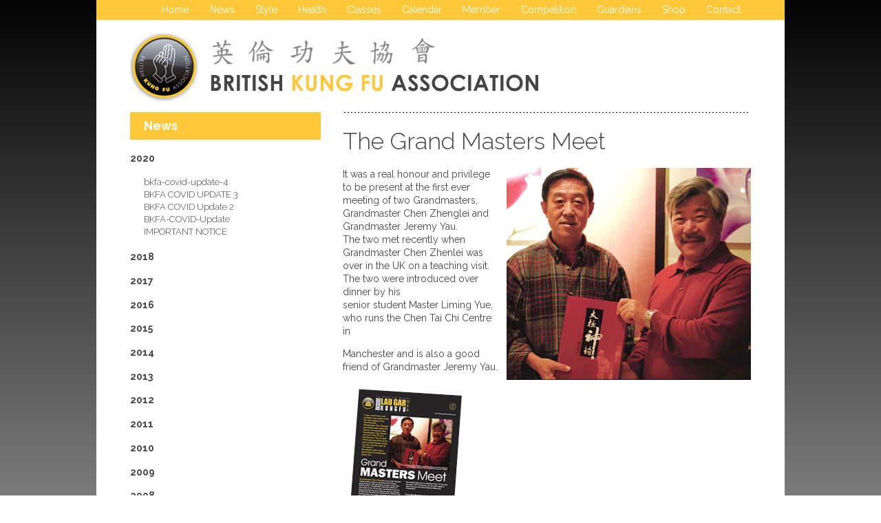

--- FILE ---
content_type: text/html; charset=utf-8
request_url: https://www.laugar-kungfu.com/masters-meet
body_size: 24870
content:

    
<!DOCTYPE html PUBLIC "-//W3C//DTD XHTML 1.0 Transitional//EN" "http://www.w3.org/TR/xhtml1/DTD/xhtml1-transitional.dtd">
<html xmlns="http://www.w3.org/1999/xhtml">
    <head><link href="/scripts/bkfa.css" rel="stylesheet" type="text/css" /><link href="//fonts.googleapis.com/css?family=Raleway:400,700,800,600,500,300" rel="stylesheet" type="text/css" /><link rel="stylesheet" href="/scripts/nivo-slider.css" type="text/css" media="screen" /><link rel="stylesheet" href="/scripts/nivo-slider/themes/default/default.css" type="text/css" media="screen" />
	
	
    <script type="text/JavaScript">
<!--
    function MM_swapImgRestore() { //v3.0
        var i, x, a = document.MM_sr; for (i = 0; a && i < a.length && (x = a[i]) && x.oSrc; i++) x.src = x.oSrc;
    }

    function MM_preloadImages() { //v3.0
        var d = document; if (d.images) {
            if (!d.MM_p) d.MM_p = new Array();
            var i, j = d.MM_p.length, a = MM_preloadImages.arguments; for (i = 0; i < a.length; i++)
                if (a[i].indexOf("#") != 0) { d.MM_p[j] = new Image; d.MM_p[j++].src = a[i]; }
        }
    }

    function MM_findObj(n, d) { //v4.01
        var p, i, x; if (!d) d = document; if ((p = n.indexOf("?")) > 0 && parent.frames.length) {
            d = parent.frames[n.substring(p + 1)].document; n = n.substring(0, p);
        }
        if (!(x = d[n]) && d.all) x = d.all[n]; for (i = 0; !x && i < d.forms.length; i++) x = d.forms[i][n];
        for (i = 0; !x && d.layers && i < d.layers.length; i++) x = MM_findObj(n, d.layers[i].document);
        if (!x && d.getElementById) x = d.getElementById(n); return x;
    }

    function MM_swapImage() { //v3.0
        var i, j = 0, x, a = MM_swapImage.arguments; document.MM_sr = new Array; for (i = 0; i < (a.length - 2) ; i += 3)
            if ((x = MM_findObj(a[i])) != null) { document.MM_sr[j++] = x; if (!x.oSrc) x.oSrc = x.src; x.src = a[i + 2]; }
    }
    //-->
</script>

<link rel="apple-touch-icon" href="/bkfa.png" /><link rel="apple-touch-icon" sizes="72x72" href="/bkfa72.png" /><link rel="apple-touch-icon" sizes="114x114" href="/bkfa114.png" /><title>
	
</title><meta name="DESCRIPTION" /><meta name="KEYWORDS" /></head>

    <body onload="MM_preloadImages('build_images/twitter_on.jpg','build_images/youtube_on.jpg','build_images/facebook_on.jpg')">
        <form method="post" action="./masters-meet" id="form1">
<div class="aspNetHidden">
<input type="hidden" name="RadScriptManager1_TSM" id="RadScriptManager1_TSM" value="" />
<input type="hidden" name="__EVENTTARGET" id="__EVENTTARGET" value="" />
<input type="hidden" name="__EVENTARGUMENT" id="__EVENTARGUMENT" value="" />
<input type="hidden" name="__VIEWSTATE" id="__VIEWSTATE" value="HdVI2uhobnyIGO8EJwDl2AO3RN1GMD9xEfLIsMAof/fZ9K+JcyXbScQZo2YJDZPgn9sHTtXSKtdmogzFpOnnoU7DwI/Cxmk5XFjAc/sBgU1Z/zlCNwSjqtSsvvLhIeJWmDlK72hvyk+Bn6IBZhkwXy9Pou67BDJTGhPgDw52k33YpnIXVS8kGZLxH6oHSkc6R3ChEVKIG1gDnyQZHJcxeO6q50hls1MuzqIKqkcnqbwIgvzM9TbO587YwEMocpchJlZBrRioMzRR18TkTE+kf5AYk8iwvXoEd3W2Mqh/QSu09OZwhIJQsI9tCqZgXNF5UFooZEDTWsy5PFuuFDeYeeJ7vLzmINpsiCjZPzUVKPeVf2vvjt+9znlNdI3ey6YUbrmkfOR9+me7rFBfpm6mVY50jr1F2ygZ8XX7kVFtQNBg9877pOfiTLntku3d14fc8TbSRyUfHMVJXBCozZA8XlicayfYPed+mxvcA46XU/JUEmuQaPT1mYdiu/ybbxC5533pfbCFWZd9jcgs86T4C47uHLaaxJngRZGDClz3YW2XjuTYhplpDaKc0uCh2dsD2oZ0eLTy60chhr4qssOvzibN+/8YW7HusH4q2/MU4xuIQnm6th+3MxFQGDyras/oBBualS5ldXQmi7pN2ggJN2vh7Nly6op81NBUpYZ6AadFI7opoODTKqKvPxwzmF9PR1OqSubgUfphgulJpsZNYszu+jV2sWhgdnLL0VufGbyNUa7CLyUCvK7MqYNUxUDGsN3Han9w0h0nIFURuQh7vwfzvsefbmNQCxKHnOgfcEzWlzvikMsj/1bc28wOqeYZRyio5mTDzwe8sVi3NRBOr609DiuMoz3EI6AjXhrDb6ekFgU4LQrxyxa8r1NRc+U0STXOa25pcKvzkOYgJBGmNdlVS7ON5+d97r68HZhdUPW3XvfiN5JIdWnrBrgeesvcK71hRhDPyPkXKdwSSkCuN0Bi5em30amllknoVWSMVdMCZ1rmJfD4hiBSxsp1/FSDxUBoHPr/yEoYVyTHpBRq5OknuHqPJUDtoBhrjH5gsHCbx92MSY/qe/8Fg8XZ5HK8pLBvdNntt28FKMu3FO0G0LWjoQ9E5ZPkc0Mr5Wu/dAwin0LWpGoScMt8ilPxgApX9vBW8Bhhs4ldat+9RtGkc/PRL0cONlHZ/LK7+09buqRAZ5pxylHhr4Z/5Z5dalGdBE9LZmINwRJD4mspZX44mm8Ncwv4z6pKzE8Iz/[base64]/[base64]/jTRxn03jJ4SXFRFt8W+cZC1e2kP53iGiT5kdTq06FwFgZEpqmNX6umXjYvac0ZYkJrRi+rRGHo0EUaavE5NBJbIE52PTv5ZU0PcM7OmG2a/rhO8wDQG9bvccxi+jfvpYGS2670SsDxPDwGLuOPDSm8dC/GwBA1lQm54TNtD9343W8MDj2HH84ybb8bDpwQdC/t0IXuWC35EFcZiwMSOVpAqk+BMfTf99inXeFxihSS8fst5McmN1IbiMF/qFB6kFboFtG7Wn01n/bGAWGBwgh1uKRWPz3q9VccRRzYkacO+gEJlW91E3jIR2hdE98OrNItDgb5xBtFL8YAbt7Dzxg1ctVgzOwS7UzrBu7cjDlJEGoghd2Bm3xk45MiwZ3OcVBziVAwqbuVfll05Qir3idouMJ69UNRa23vuszOeIiinnCp/AO88oGjQRMqGrd2M86QchDFTCds0rgasfL5ogziC+Uxo9nEkVEw/2VC/L+mW2glY8u44SVcsXXEpcLNybyp4dFz/PLJ6R2DDVEckOADwLrsQNRzDU5/[base64]/zsPgSz5WpVZxs5cIS2x1uRa6AInCanOdJlPlss/7RV1HvdlXm34iy9+i6dZJB6+Q4VGITYxVn+b44YkisNYrgKyTHLLmQsgdmTJF+yr6paVl63No8drJydue8GBllCbEa1MtZ2Al3iOMOUaf8yJSK6n/SEM7UT2mMB+8jTrnEEgJJ2TKQ4uViT39/WxfUgXlcVnIiRsy8SIL6FFSa6ZINy1GLDxgsG1FZ6XamlgC5x4pZ2fsutXU+HLW4yhmxRM0c99n+6sBjW9zLncqm2SFm0XpFulmKBeimcpbCT//tsPu9r2d/[base64]/ed0v14yLr8YwDNPvrnaQa+kvV+L3SEGb+OBT3ueTv+A+SnNoz252XKlnATPu1X0sUZife7d+E88T0IrfZpImM/wcx01UsoyMXmduK+5Ns1a80YJ22CUxOjPLPnICgV0EY/uC+gtrQrZnmx4YZ3YogpnPMUsvIXtPSUzWv3mw4lBBYjQX0qZv2CQRRQ73GOjU2K+6InMu6kJHa4Y+mosmOi2hRPsF0/FEUdCSTW6sKiPGMr9wCMO2394Ri8N8eibo/FyGVJAE/m0agpS/JDJr+VaSOv2n6ai0FwuqnKH57W0ntcDL9epIXOo1teNmeDnMkh3Ns5H60lxrA+im2O66xlUcUb8RBX9DuhLx8ehc0Ebowtxvxdfod3lZdIA04yjBBEGX//gASE9guun6mcTPuv7IfIUoElkhYBPc0vRJYEBEzWyLZKgJt4dnwxU678gL8YR2c6j56xlMYOJiMuPqcTdtLS3v5qwACakOp5CYoxqQ1nQogSI5vunGBj1KsTJi7DWcw3IwLI7r9cHlaYmPAgYutGaDmXx7xcS/UmthbmnWH3n/GT2qpy9q/JiAF46skGdDcSOkMO+svg0z43HSXIBQl+/ngdWjbLdzZo9o6exKYqfMp2HnDYmUNy9ALxXW+0EePpn1sVWcEdXIc1A0UeNq9zYq2ecEydP+d8+RDTOUDOta7Ha+CJQNypVn32stk8l2kGeyVlUeqT/WLk/1+0jKMld4URSwv2lerYGTmJ0P5fRhcKk3KCkL7PTjTtkRoYk5jm+QfYOW24XlHlhvZ70K/3kMuOsvpfT0a85FE44WwHsljIvjUbXpy6fxIa71SX7SrVR4qfVzuencHDrp+bhRkPHIb9TDcaMLthscODUM71yjogbneFDs7GugE9fvp7chn/hPjJjPmOFzTOaTw5lPb1B+OkCYTCsU2KzMKCJQ/H+1sJCh9ZgUVmNQns4AkaBhfBBgK210Q/Nugo+6XPEjaOXw2VNQFv8IkLXjIAIM7wRO1jpm7RBt14vhCb1c/CCMHJlnmjFF2848SwXqp+WpGF/hLfjhGzTjMU1qNv5RUbDYvB70TUeW0xoAhGEKQM/KYG2sVh7oEaJDBUwSnvY4u9GocOyBRBsJHtgILRK5+ruEQdiERhe2hEq7/0O586aMbRnKgL05V16TxGlc3VSMU0tFYuyY9A1MwOdcq0Br4uBqq1CLhFpB71EtbkGcs/bQDXOH+MUEN+8nzzzJ3qTKGr3z5XDgdmcTvIfoD+tHm6Vxy30CglvUPWceYBb6JaZg3LDbqSKhdsOt8M5oRsnmYf+UwjmNg6VsnRK/[base64]/BGlu2++hy35tp89U/gISild6HfG2hiVAMmL8G3u9QoTMFQm4ndF7xZdJ6B/wHJotcPZ21BspxrYP8BYaLz44QyiH/HJ8wng3uHw7IfXEQmYRvEROLTxgM4+AkIqmpiULZuVOnmCTpN3Xo3Tpxh2dsT9X78XXKPVoAFe0VVPjzPlKQnmru8DbRf9t7a5AucQp11Bme7FNy5tSfW96hV4wB6Zp31MsuGd+s54no6vLT4wkdFpYjpWbw4KTS1iSoVUrNDjuCH/daG6Ff5V+kN/8EagI54a1bnxV67nwdK7FgQANgj4ysGUCkXbOW9UHAQu37i40T6hlqg/MIS+EYXelNViWFF+uRFgVZo51MjriX5jxL7aNuuGbWgq6rMpmc4j+OTQY2xj4WPLXmCh3z5VVtD+cUCYAacHLHSEyBdoVwmPnNfLged1Ug/thAZTw0XBw9Hv/9tdIFc/y1PKuH+/vMTQSo12a6Zfx4GHHWNsF5NiS0S1tt4g2rrgmnTKyPtVCFaOeyrvlngHgIbafXMetu09xrLN4IBHmF5Azz0D+4KqgJljJ63QZ10WrU/aqhfiMIK3heHCOVFjRaxj81ekwzeEzpSjMihU+MyJsDut+t93aQY73fRvVcW5jnUDc7lMPGvXQQSzhJRxPfyYyEbJM28Yvq5t0DT+o6cW80sEjaJiLaiQeB63YJX/3mbxr6ymPjmRbtL56rEEKyW6TIIgK1NXRbq1kZxad+ApeNeT5uvXOx0nYFZ/4jBgquz59+CS8eZWZkpnLcYIOAnrwHDuWU7egpY8LU8Em+xakn2Ar0Syg1z5l1QLCdSz1bIG7gqwVP/Exofr4GLROUwidyx0ZA+zSTxjki3n8o9y8fw6mO+lqzdp/R41nTAgnhQ1DcPfwtRhMg57IuoRWrK1m92cT5uoUHItYOlTqN2PKd5oPfVz3T98t49yJ5G5VBtOkmNXWZNTkZvQFNm4IJX7ZRaMQ9i/M2ZwzAraoitDqXw/[base64]/5hN1a8Kzr3QW4QP2kz/wv+WXDZWPWylY1d+4NJNXiK5CrIayHeGt0Ktzd9ez5rqMb1Qug6LYLZ7/Jr9FB8vfWXlJ95/soIlwVIaC8dayW4dbznVgkoyKNv1GNC2H1ow2rd9TkWfbWhwPUon3a2MAkXPO4iQSSPXnmNQmrspAEk7xh2Afa+8zjRD1JXXElJk1qHw8XX822LpYzKO2mWbNcwv5ReI4C2w2UTiKjAa00Sbg20P/+Fi4RYL4NrvbhT+0h4vssMDcOjTjPJuQLBji4Bh+4sS17kY6qJfoAJutkEr6uh7i0xVgMZGuyTCR61+ytHkaMOjd4c37AQxMTHeOpPBtWAT1Awmm6jSwogWLdg/FjsTQ/isakLRhmnPkbG6WRGaB1vKaU+5Mk7Pf6fek9IkXdcuWKIfqJBR/u+MliRs241b8ZA7IYzzxbn7/JxZ1bTZRidrRv/THnhCvULfJEKOiXW6UfxFpi9vG3FAZI0xRc5K8/930D+ifeU1G5PqGeD/Ojd5fINXklLa6VXJOrmsJySQvruWVyQF4ZU2/tedeYpDhDHRaUGj8ixImyi00aQDRg0U3wwqyMoeHLvmgPzN1jqbqvyNgtwxn5n9ED0boBAYhkrqtYx4nHQLHF9j5z7WImG4i/YOWL/FSBXr78yhef6jZgNIGoyjmj5QILXhlRnwLJ1Z+MMGM3Q40N6uFYr0G6YAiesmvVNRpjTnrk7zJbfsmEAEgUdPuZf+wAstrk5tI4WMDgzb+063ocoF9ZzrCJbPMiyf5XZN5b1g9rOcgXRqdwdSG3Gx/gvOMvEa3ByxtRxdDZUvu1Qy/ZpjLz+T617RduoSbQs86LXXZXN+HblsvRxKD2qaGMVS7Mn5Vi1k29g0wxJzbfPMcaVsklcNefCXmSeQEJlpo1zFgyfqdCAcpDBbWzkPdMrQdnJ0+pTP+XeJJ3u/pReUTrW9OpdHp+y3rrrvA1i3ZaYI6rpC9bQ3yR1vQGxE4USCT4cQO4Tot+F21EGiHNOQaWBLT627TPUtY08dJ1/KfUoirr6ri5Yxa/ioaTVfDX7GqJ4T013znMj3EQZSE+vYxMxMVdqw+GyNGSDMsBDBQFXSqVh6jINpg//DtuSuntoUqaZl+k+sBSXodF605VGMGYX+Vp9TLcjBUnWnzPjV6O+Awa3xpqVFkrGAR3e7Cd0PEykkx5SzRpCd8bgV7Pc/MthVOBoFzzSmml0rcGe5vT2tSe83ne+4+zm/fSrgY6ihUu8D+5GCgfBNuGQlXh8P9B7LJKSGc3x+9YTlBrt2D8M7mCmQjtJWsJ0wJwtgTBOymzX7jHXFqGyhMZtsY2PjBPjdMmqejnvGXWLOtNnMeAPz9gxqzrP9QLsYKdc5YKG1qo4X9yiPkrXps/72Qo4p/TjmwSsBWkKgQVq3irva0pRzQYvZZpGMM6lUXwRApIOn264U/vJO0Cy2jcI3D4pOXSr9XcaSdJUc9Nzh/RjWVhhrQHypJWfqykJz+mwJRyLyUnHUm7HFAtleTSxQcWreBespwTpgwMhrmQI/nP8RzVN2F3uzEywwCjkjNylVIXce9zz8//iRDlNAtjTHhpKK49NLhwwiBFRYfAGh2LrsKu2epqoI3ldP2KZMa986liw4QwnNq9m8pBXgGBvWKNHGy9xICYo15yL9bwgzP1WtV2uoTnMX0cxVzbrPoJn6pWqmFPbKBzOhrhcD1xIWjKr48J/TVYMpTrYgGLJvNIwxBg29ngML1YTqq0ob0XRI6QWLfanfPvYKScx7xnNZcIiHs0H/slMnHsgW6ffHpB4GvJ+1J9wysdpVYZCoG8vAEi6jI+kGPBG8jGnErbtxneuReMdyw/6XxcpvAO/7c7wobwA7FhABqQufU1BwBIguEZtmR2XuYZghhl3VipDX/6B72ATHfXbpcEzIdUmWQ7hhn0YyZVe7vWPjv0QrY/X1rtErXaBOyAsDW8tyRKfqlae05B3nGo6/056twEhAwiBuFTi36vJVenDr/TIXInlD4CDKnThggKihEgqFIM9U+QIqhCpta1jNAnjxteN0QPP7XEDkBzzMU1qg9An8H8DyLmw+v3eDfDjjOimL/UIN470l4+jKZnelb/rWcvsxDxwwGNjZxaPXX7iWIZSnZzUsgXrl77HAPGyT3Jf6fO6ABwkfkw4fGMslv4OFVcatAsiMeebSs5wGwFGUsZ6PWqFNKSFfEIkicYXQ0DZY1Pb8ydduDDxMJ5biQS4EtKpoNP7imxcCkGAeVsuxRxoD5JJMrl7we+zi72m20M7Ao7gqIiSjaKOqzXZVtX2Bxm/dSrJC/bzSPAJdbuPbaprSoQMQp78HJX+HCAhFOFggfxDMBFDHyWDGq8SGm5gsqnxVpymHjS+kU6TW1hXknDUXeh9YtJwAEQgSkoJ0cyVrQmm85LoOnnWW0er/mAs5KKUKuSj8uTRysEb4lj4uFBF2sKNrBaWKFXwUcNH5tzt6boW4xH63yLxuiOnsdSqOFae/13jHpyKtph9ABGV2WyZyXpxSoY1eUE/1YTriLkor478BcE+u64+VKj4tBExU3rionCXsZPBs2Ijqaw2UntWqKVftfJ/NwJyUz+UN87iTS18Z+M50M58mv9JF6PFrvv7Q1r/zUqvYILHY+6JQuCNEjqpDEWnb5T/ESnVvqGTAWP464pl83yS3eSRKiyMs1PcDCaJNwKFntF3AcU4WfuPa4pdCoV9ekJ+nmM1N/xTY85GNdF8HvAlG0ZeRIdqeAflmbRyNSl5rvdVzxQJmxCuROJLP1nRQp1f/mLyZXyzlk6w/4akPdJ80hbrn+NsvFfzdETiEx9wbMIJ7EIJPcB5ry+TCG7tyYXQ7Le1eG6Adx2pgIyu2Y5+TYdovNnpwIMznHGiMJASkxx3kv+LVzuctyNyUYE3yskHPPCHHxgXPGdZPViR1ggxtQYvbv61pCG2X0XTNQPaLajnKAC7B7Y/bxqdEwveaiyixzbf2ssbf5tB4A3CH+UpQOod+lFDgXGVWXncUVgvYBOQkeO+zD4NoW6UFY+3VSbv3DAGqZ1IsNcofBglPiHKifAgExJMNym24QsIJfrTdS7hdmHYXVHXLbRMTgd/7NJIUHob/ZhwmsKfTNn4sLSZcfXGAysy8Evxk1iMEhI6hCzyzwqEVjEkkLGzVEuxZJeKQS2bD4MlKnMA6lWEaPHv+au+4fxDIxonFpsXF25b54DoWXqQkTe2gLM7DfqdA8vyrFr8rJLgNCKrDlQilx83ufNbn2rAq5VKyFOfETirbdS/RwcSRQXSDg6QlDkjmFbzsZOp5rT34oQExOw0GBgq3eUexLtnVfAs1HaSeMlJuy0QP69Tlbi1UGSCDeSZsLu3c9HTUfbeSQpxLYDQtcBWOI3ZRx8VfdFNNSZ+7bP8y30U1VNBMGQIo00rQoJQ/7aoIA8WzO8yrU967gqhoWp/TPa22t8dv/UykadeQXkL1tG5bb8NIe+Mcct1FodB8Tyue7jndB00wqbPOCaXrLZXNnLaYhADzOuH6wclrZAuZvyYQmIRKgWWUFq6Ugy6rAw4Q/JlyGzHrDVHqXjShoa3aVQCLMMrydS7jsJAJh5Syll5KNIenkAzWVqjMC9qM8IkCg4jjREZ0zaIENkzGeT1BPIuup/MmJYQJ/JTKXPlNhMQBq5OND6qMgV03VRQtrbnVod8I/9lAZHcPyVx7SiV8AkfXrTNpgcEovgIfXqJPBfW4FYR6loeTP5tVQYi6IkNDPInh2qfTOxkrPz0jiYQ8B8sVcXGbzRX60ynHxAedSgFifVojj/q4TyWdoAakDSmIukkxRY6hzSrrXmktWDgmSerzCXvnFnr+VqujmMuF9xA4X7413TeoCAnAxV7ajHj5sQi/Kn825oGQhdA3SjK2zR+0+5Kj4N7IsH3wHawhf8fCqE/lNL/mSZYI094DNfzB7ydQC7t4t5UfRBnhTyovsRtFlJLMWovD+UL9UM0FgTaNPHsJML4dDusXC/uLlh8pOyZ2yZlw3NXeqLF8QKxF0dZb6ECBmWaUNoXezoWE4sqaFr1c2a/VxG12NaBbJtSL6WA7oQgqmshULN3Ht4sSkzgYA6/r0vW0zxtnqHWrobPJovaq+q9CX/ZUKHke4JnjloKwhZiJVrBBifWNWGgfzWhJ+URCBIZxwdjdInFCpQUqKtT6abPWtPRah0Xp50yVfxxh8I2TmJyhk6+SvFaHXnXcAVPpkIP1V0GB/CX5Je/jp/bbsZpqPQsHJ1qfxoicFe6ytjQ/Ftyy0DbLpl+mcC6ZtYwozvuCDUcK0+LqF0zy4423EbjVuCnLCaLKEokZSU/[base64]/[base64]/QEPg20O5uyQg2a9xlhkmI7tZgbeIF69/1mepXcJWiFL8uz4CnnD5pgEW73VG3YzFszPtGYDvbZSpYJ5bjDcNPUKrjbCNgw8kC7C2hASTXBfoLEmdthOceyxLahQTeTbVNrBzrl55tPCo3dmOHyRAo/5dfTP1iz3ZR4ookqNrn7zLB7c6R+OaY9/l5jgXZqO4isYG/OXKip8xAAVNS0X9CFxy7MLgP3uQG2maA5c7MmoYbcJijljMW3lqaqYKyb+RMWaE9Pd1O6t9pgRYAffzg/QXIZPmMBjBkzRzpsFnXZeqgLcz9oQAASnbY6jDO+JMucnpPt7O9V8inD7Vs3y4TZnhJtQjpQIuGXhYHk8GlD3YTa4f4qlDd/5QbViWwZwSwq+fHVM+j2EoNgrgiesoxKzWUv4M0EQFElJYZTFjTJ65T0CKfk2QuxhQZ9Xx5q0Iz71QGQi05HXTGZwvX2l0TJibBuiRJUOjb287XwPpIq4kBB/EXY4dpSpGeqPlYOgn0Z1IxPbsGy7gqhLwbE1CwXIJy0Fi4pRZBXKDYOB7JmzTdvknzxWAG9p7DIxgXH6TuojO3epJDQOF1wuWffd1xVWxbLjb3fzZf0qboU3xW5rYFxPNgPfkZm7FwEWF4oyPvyJom2I+CaD7qO9lhfFA5PpQsr69xum2KuLYWGIB/Bjds9qwYTHKd97x7/gud8lwtCKjdV3ACjMDeQkQG3Dn3wP/pq1l7lp7Rw2+1vwJ6ounCr08w6s+cc9gE4n3TGqxPex6PqHGNSfyYBO5PHs6NFJhrxocj7pjApu0C5JDdL7lVjEfFdjGEUUgNHL2rsTjsnkgqQ3L6bGi8qT7wvJzA14Sz27VgMU4iiFkr8qRwsYqlDvRKkibo/uVVp712CqVXZzn+V+OOyDdM78dgh7TWcoOVkqx3VXB7OnhZ6Nb97w1ssilWdwV/daU1PUQBzXOrvXh2Wiygh0Xo56YLzqyro3YSvewZfFAOMP+mErZ4JPM4QQI6BHpiFH/Yq5uE/KBbM+BCHAd6AtRgVUGwaEbYb/Lna3K1gui3GbryoqpzHUbODQ+1bkNFW25Uxdrp6Hb18yXQQtVh+4lMDQ8FCCwdFtpA2cG/BDp08PoXypsSOHl4wWBXT5IZTooD1nCTbZAlEkrO1xkCDM7zm4YE+cW4yQQ32pf4KOBRakODLpW9edNLjcwjchjNqtqBNJjRqB3Q4LgF6Eebg7u4pPSJ12X2VOLfv7V1Krt7OcCPqGoZh+xcSZtdaKmw7a/cmCrfTuxAwmfBloHHDKJdTVRiGOra2/ktg6Pdr4rqp9Z/DJ2Sv121a1y7ABwCOehfq7qznzlnXESQpV1PaWCK4erzu0EAmsAifm62aqFqCbROfO8D1Tz0Yrl/zCSrC51h2e9N/+Z5mQqEcM9iPycTUCno63T1YTspfobXqsyCqVbXv4HKkwEXhrI/DuCaELyKVLmSD0LRVcyXMcn2l+NoDss6dK0lCTzJTQBNBjCMir1R1e5AzBy7+SOU/f3dDIciVtv4cB0Sx2ItSgkzNaw3vJYfxaCRUkpGRdq/BcpMJVwSyQowj1QDwCplTwkaOEq4mUyhkfaqd8Xg6hg25vma6nppcI26WC9pltG4/kAW/4k1aNI7mvt6nzGyGLZeswhcwKs2sUs8t07fX/VxzHuGGQbm7E/K14+Xu8ui+sJrI6VhF53gKyS1sdXmF8dKoqO5PfhX3fTskNIF5+8SVSOZMKPL7Q6LTkUq+I6CBtr1QUK3VpIFrHkf31qs/[base64]/La+FA1oY6MDsQPzLC0lh2zgRSFpYQZb2V1V8WDGLOPu/FN6Y7HjBFIbRqJBdXIEqaBkjnwkvwtRcCujqgYRhjIWrbWZvR5wYvW3GFT6EkvcRiOCEzA65xSASOBpOX2KVHNMAsmujya8QURRmzlw2zeWxVkUJu2d6sNCHdhY3+4kl0UkNXosaHbcGxhS5CxdKoP298XcDuxP+gpwkRf2wJ5UnQKPFYQjNlpYvmYekQMyZ3RPB/7ZMKlc0o6njb8/t4HXnmQyfMy+QYFnv8b3OpAuQutPjhsJEQaVgTl9CKQxRTFrzYw1BRRSn5EqyKAiwa2sfEjm/FTVWwF9Tc9PuoNb8oyKi5mGhH0277XEzVeHUEpCpKSJRw6MIBViEdjhtkcVcgFBfIzr8Vp8/VivxZ4xQNTY86MyO1BsHM08b3TVE3jop4NKfya5xdlM0XDtrQAxFeuDhrrC7K33Lx35PSn7sxDBkOuLMik08jrHiuGdwmVuuIzyaZxQt07PYAsgJehk455JxhQtgP+DNh8JGBAd13Q20u+bsSZjj2t7orMvSsHV3thXAypx8f/r927EmmOJYXnfntGSycEq+OewC8dcfW2w7Tg2MfzZM0qQRc9RH/K7XVH9Ww7ahmhJLZrozRwrGSNjqtWoHP4lloGX4tfNchVsspdmaQJZiJPIgLSsi1xhRDlvSF5dVYDrKs+58rgkD85HL7osklMoZWWFU+NOsF77Oryr32rukvijQpKPX/CoTvpQLwK8HELpRcRrW3z8fQL273FsKsn4AhmWJib51It/En6cQY+/WZotv+JfpjIyBBOdlz2kytf/sNrrvd0gC8XyMxsqdtsxI5o6XG9iNvT3svd9dbs+AjgKzqHzoOOnK2o9Gf7R4266TNZ/TLsK6P9pcD2fIvqUBODtBxd4ypmDDBJfpqsHcIFL3lpiGI4fcq9cLKDKSNzD6mTVHcmiX9Bo5xcABEfs2FZ2O0MxOH1SzXxUIcVjwJtenUeG5K7gg/KbBjSUYVlHqUqvv//SRbNJeDAx9A5/CpjNsDwaPmQ6SA9rhcD7KeJRktdpiU26LJHP9erCQC7lUfdRGwFKRv+K3eKp16xBpvJxJQvEVapaM38Y4sJo2ZUO4GYc2lewgQIKWkKsQGuH0KhJ4yryuqDVshdxgFLnQ1e/+DC7TCAavS24NxqgsazCjwrqQ6kLwd2C+6/MlfJjn1I750CNPRd3f6FsxD6ZxtQbuzJzOG76qpn5Le0+66Aeaia3dPeIGGcJcUbtCQx4nfDMwEZr9XbNDTvnKhzbxr81/iIYdr3rMjAIL/i7d2oUiUDlwScoumhl/Ox7e9YuTH8kQ5xwWbJGVdpcn8Vac/vgWlP1zb+zTy50zFKNSs8PDfN1S3WyIEHoco+yXJL5ZLw01ZR2Ds1r7MJ+HVT2HCAGAng/am3+w7ylxM2PlDLVwYhzPBBpJYKlLynt8D3gv8SGh2qX8fU9Qgy0F7fnH3h3YVu0qQMW3S+9dR0jq5DqVTpdRc6HhNxHLUusr/JB1kD25PuclNwT6DzPnnF9Ak7LdY9XjZyQwiPPVbocMp7Mb5qZugIl64BMyhM4Ag0vO/QlfJW3DqXgUHM7OrPVRbMDomocvWzbUYVLI4zJRzMa0IUDC3xXjITRWttzf1DelU6D1DeioS1LOz8TBvvz/mEwTecOndquhGaAsIH9Lr0IwW1By3tJm7VLdLeZzcPHjgjy4jaAjO8PMnmq1bv6J1lK2Nig3x+MeXHA+odU6dVgz2+DtOkLg0E0gQUoEA9uw8Z8asnLeZqFFvDUs2jJ0/+RwAi6/4oNaHSQddKlppPJRMv/DvZJ4CrUPPe0Qf52Asdt+ezUVet46ZKcj2hn5iXd3hpTcR5BgcqRVqsN4l4rYBV/yZsWoQ8p0yzfuGXCk2xRgUqJOY0OyDiyBVBwfC1iHQdbuBY8Rq0RGA9bNOFeHExVErZhGOE5WZzA26PnDmSVeiWkiivbuKflzvJ3O5eEd+rwkRy3tz8n0NCbjAvVnRmioxonuiPtxG2qZP+Ap6U3Vc27Tpc9xQvwNTvzv+32FDNrbInYWpm/v/wDITsvOAD2Tv8F0Wte23P57X/+COO5g8Pm9JWL2sU0ogcYrBeZOeBLvO5z7WWmDbx4UeQ6Ff0nWMTLNcPt8HsSRGheZ/rV8JGHLMa53J3qYjQsJ6+xXsipOo927cB6grrn3mbrNjxDpgkENgOLEtr7tp5CR6AYNBYMe73oz77RL83pJqK9jL70BNh/AWcz6rt5fZmU89GuMySku7LctZOh/GPQOyzw7YrlJ1E7TPXFbD+Q53UyhdnhNSKobSbY4kM84zgZEGIAgjqaDp6+N1sgs6+FShCIV1bS6fgzo5Ocu8yeBQAQqsNflQyDhpGvyaJg+yjMbwTu92a6ri2iqwIQdDCikrTs8k5FRgSfLYaLWGgrTh3VCyW7blOHLGQ9hZKU/a5L7fAuMLF1/yVtVoublbz95K3TvQJvW+SfuWBMWW1IX/1y/FMmGOuEuj0FeVhStac7lKswwrd7HBUVSi3OVMmy7Usa7MjTldbMAfgI89vd6L2jgIpsPLYo7AOCp01fxjX3YEtiQ5zk9boIpyEFlfc+F1Nd4HaZaCg8MDyR4SE78wNZbbZTxc5zEM+Q4ijiwYFiLjPWGIW4IBEeD2ptHaIZZXP4rYH2puldB83rgft/dQ+0zVfUMlgZ8T5TmK+t4Drq1t//JVEncgpItogBX5G3LzEGgwsJZzpddpADQ7Tl+oB2UJ1KsYYPk/Uu1DHAVFkiHXREwVM2gOzMDD2OX9sqE19nk0uGsflgt3Ots51HKF7nV74PIeXnZCggm1jzcUD/JPCll15SVKS4S19F+OG5eXLdENz7V9JM33qb3/[base64]/n2si03MHcmUcqFFkgFUXbKx6EmymBUvOGHDvGc3zj32EXYklHJeDAYzSF7xgQcON1SWS1QR/cYrWdvD28zLxz1cgX3wy4rVpeomtMwYAODgeHahAgcZ8uP8R7QyxwechnAVtDDIA1k6XgvsjIVYACN+TR3hmoGzM/+HZ6zdEBcEz3FbwL8Uqpg0xdtwKCzawNAam3ZDsaYb101tEnu4c2ONvvdzBdZwNQoF+vYcR5cDSDbshgpDl1/cZSHBcMwX8We3B4t5ADxNMTKT2C96CCSk61JQlzmZ7fVwPIDrGj4ljB/0r4WPGuJlAv6w6IIBKUfRaVs7sTTZPaqBgZ5cOmfG3lL1je1O1Mfb6oIbZ4DhV1iqlGSBDzEYwPiT/[base64]/8MlGo/[base64]/Gr7CrD9ZFjH7X03Oplrkc1NBPS8XkAzil8qj4zEtKby/KBJR0vOaxKYqkTgt/EWLxl7JuP8Id5snFIuN1kYhG9Gf03RvDWqwFD06k2qTLW+vePaLev5vBMepV4p648jjNY8EwXHQUu6piGRsLpJ4hDlp8K8rtmQB9AF5qW5Gci/fAZWZ136pv42P+A41QrPa3ge8jhUBbz3Dkp5ssbm+T35ULQeW1cxEnTb2BCJSSlcjZ+uxD7igH5q+lN7CQX/UsiN1FRYvNrHxb8O7xArBf52dp1ZTaQFgfsH35C5QyNE+IC6J6sbQ9FZuY3hZy3j9HchNf+Uf8gn8ISdUhy3D9E0unTTB8HI/jFKiThoPSWhHKaYxviltBtn5JR8W5BL6GgICZLYB/Oz5BCS4TsdR6gavGEITJa/[base64]/iQUkBAda/L/uz+hoXlT5IQfpHtMxjySD0ZZYN0q6iZmT+VFpg0OnaUvuHXiqbf5fRFj6U6GuKxWjC/jsIfDZjejc2hnrVrez+xznISb/xBQ2G/[base64]/0IlMDUz/[base64]/+qoEj9PZnPyfT6nJtiUyZloNwQONf/zGlxl0SW7uITL0UA6IDyKiQnv2BrotI1w+M7tfXR6wwBtPY5+SqgdwWbO81Df5BZVWOqtI7tTh0SAeqt2J2bzfQx8JuFHb1oxS2izLJzhpD0ysh/7BVm3Hk+7CfUZnjfUwz9bmpklpEU3tt3RU9rajIBhq/eu0AIX/iS1D15DTQwWo4Y8mYa9in6KtORG90PPrkQQ4vypzpSmgn31fK/sbynOuv6kCHUyoMytz8bs7E0jKfh+xqqDmx080AdAXom+VK2HT5UZ8nC308GaQiq41zvdeuxDQQg20OJm1P/xQJW2ACpBjQEAltZqD8/yXstYlx2PbNxyuPgCuNAjNvyg9cePj9cgSP5LXPRNv7BPjA8zJFrWeNXAOT3EZ0Dps4K/yEQ/NTK+gL8Lo0s10Qi06+xtYY0Fxej0byWiFuMmNwsJs9VQUAirBuCQ42Q/[base64]/xud3Q16jhnWesH2H7Mv846IlLB5OqoYapciUwh+pDVA1s/nqiahwm/88UsPSU6aabntWib13b50fyCqcJaeHqcEr2ZmgW1/pRBog9yH/yACkbQaO4VonxSc0YmlyJ7L4ErIncN59A3EF5ecbcc+BJzOWG+vKCWugMbSS2vy034IQ8H7f4ZeDZcPu5irvrrfK0JRb4U0iqGeSNh/hB3ViY+p+qVr75BODvulbm2UP9/s/5egklS+qKnWJHotC7wHvqZ8wLj2pR1f+RMV7CiVxCOTlIDP8JO++J3Gxp5GevGrA0zdUo8giw55ut3Gyr7VRfJX5CUqYD7G8/An3rLoYWA8iMLfh8fsljMfcGcTYtDMD8Jq6KML9B/3bpygCjeiG7KBMkkCbUoOf+388QZqhNykaerD2ula5i/yEi+pwSzclxL7QDy23tzO6jJqf8rmQ9bjVc0d0WEqc/AjqRN7UbP+uqewRHMVRdTeNhrt3X1OhE6Fuv5K8D7DqddUTz78gWq4/u1R8zd/bYC3z5OPDNl6a4HoYpT+zyf2lYyC/R05WMOCxfNx3Etn5Nja3QYok1XziJ7yQsnQ1M7O2Dy9PMeTxIBzRNVmEld7930fhR3v6nIAnVoaAbdQNW4E7O4TOT9/uXsV4JCr/J7kzIocK+ZW21RRYTn1qmQoLuK9Z0WQVR3G9w8OnFzkxKBKZpbog6qpITYkm04o3/wvGvcQJHEQ1Fi+BIXyLw/MMCbKa1r3bVCRi35uDAzrT33S3D7Q9J4bccOgM+jHPcz2ob+gwZBLwg7aOo7fMZJLL8jy7HgeQ2tArv47VsQUFQ/DUzgqcueJS+QXOrHXw2P8fkkpvEYqBlFGznByuRTOnXCd93sHcbhznhfOpq+SHaUxY9+i99OHDLX7icuxlYjcOpGeMUx2eC/sA61QRMT/ETvIXd6UDY1nzs5XD3RzglP5Do9ddFrpqheA+XCeY8eY78NFulcaQ3wwK0cx40kj7QIR7NRACmxl7/5862HFrLoA8ACzJwoaWre3MrV/oJegl0bWjm1ecnOtE50eRr0kG6BPHdI+DDqu9WoHLhmkdPYmLbsWi2vBiFK3E9ZYvkFc5z/rRpxhxOfANR6LNMAmG0fOKPnlDzTS8EIYEPnD9aHNx6hKGfUMqRgA0hJQnEmEDYdi5cght801lH6+GHE69XYVJ+Sv6UAFnPYO7jaADDMoW2XsGf3nsS+I0oWUANwe7VIl2T7LzQJC81DVLJRmq6WoRCfTsb2qkTIHq/ynhAyl63YI8uf77KVtwv3tKjX7H1wlHFfSOJ+I3aClbH3MJqgimgoDku8E7pAFVW40fmImmRBGeywFDhe0FBiuAfT063hS6XoS27HyxbCmo0gjgwIK5jp4eKJeJYGB+cv3QDTWMZmySuL9TGr4GIY0fcs/Sp29bAv7JQg2GKxPbfgkVa3F8Ykv9gA69ep1DD5ZBLlrBcUnFQx2uoLAhNcfHV+atekx7y/lDadZLhhs2WjOmAIzzNt7ZNepn5BjbNJeeRdqeoGsJGWOymXEJjuSKR44rXgIuH4bdP0ej+5S3LnjdVQW8QpUwXYyzPE9ZkpZTXX0f395GCrZDbc3KhCUvTwbOdJ89h2RIUJJ/isLXekifmI+hmTisK3+CIBvdaJSY6DEchB+juT6OAA5033paJ57zr7XwzsLkShC5zpq/1WELiz6up7cHzGmHWjg46Yt08+ePSgpZrfwFBZs9sC7pIpm+LlKcKPlDr7+jwqNJAJEMN1Pktl3B4tqkBF/kP4Go+sbfI4Cm4140AvdNteFHElZ0UCIu1NVhn440ymw0MH0k5Rb+f7docPQruSK90uvsu50fyijC4IkIlujzUnk+GoQnL3cCpDVXMGdnJdYW1naKDByRXNWIOUgEiA7Gi5UhvwrEySVYkZGRl5ZpX6dD+aL7RUrnQnGEe20aoq/a4wZDSL/6Ujc1rtKvCQrNrsRAXaKhJGgqwwiaaC4MyBAN9xwWZ8t6rBXeINokBLpeK9rkHPVNYRTit+hmYoDk4tTUIifmb8kBD8sM/abJGKdPVX3h72h9U9oqZbHzqj3gjUljaHukYV4weasAMc64oPx+SSZsJ2u2gjSGTozES1i/mOTt6Cjks15IybukqVMtE0jXaYwiXEf5djendKYmvHP8BbU3xYCKsIEZDMAEasRB8FqooiLB++PR0sRZzZiFkJDYvfqG88L/ycT26knNkv40lpH6Dgni+qmHrAUgxCxdoJUmvApBqFPkpAkXn3labR7o2xSLfzh0UlcURz8xNfDzoUmoyz9V6Vr5VTT5VxJ/1rnHiLC0AhJi2wLTYl0cAfvQYqGwPx2ToAp4VUTQqef0xgGGIsE+LYF0B77l8jm3OVgNXrqq5I/QG/oBRY99d2+jb7DRIUOmdUa9WYzS0MKkGcr+fpTnwN9YMbasuz4N91id7HhfOcF9mAbia5ufHUNiSoe6Q+JTyH89FoHu36osZenyOYBsw6K//Nopfa3DRQbch1ni8W8DF1sBo7EHQSDuFdHi7x+WfTGzJb1eQOZT91UHw8o2z12R/NUim3zhPPtjfGoxX5DsZORYqpTM4vuoNxEHBBxmCIT8VHHXdZZDQ+RM6ZTukVZoounxzaCt/wL2PcLWGXkO7gqnPQj8mp/GM5ZJdVmT8QwM+39r4+I9Fw6kEQZVsn13Z7Y0FVgrFQJbtdF80Axjh/r7HTJeKFa9rx70ELGzrXYey3B689Z88wzx0aocitxD0y6vkSCEqfDxW03JNHsEk/XoqAHiUFi0GbijdtSFVxIAEjT7tPtlNOO3o6H2SG0scIpa/Eql3T6XCjtVfEz/yZvPKzZMZbkPEX1pTCeR03HyTZLVuTmufo4AftREKASOpwMngmOGKSdrYiKXsuI3734olcBOevN1YrPdX+kiO6gWFs8KNxwkUVVdRyEvXtxtYzqzUznfszltRu3GGHp9B4ov6144klT0gYfg/[base64]/+ho1oa5WqnsfhYYsf7uHCoF+CjbeIZTKiaauSZFIGOwrkRjy9qGc1tITA5rd8cqfQEdUq7NaS8t4VUUYNuzNSXPvGhRnkhqBMYbRmEk8zMdxPl+kEP9frUzCYsLIEFg8ShUJDoeYEvD3OPIe+Oz571adL0m7RuUubQuJtd10+yqkHdbd+/hnsJNmJshsw+8nJdews2kT4Q84OCcKLsO8M4DcOttVurAG0Z3OecNT+IcrKpV0DrUWHs52aD9F2SP5M/rlEL1vZNeqCAYhP0WQ/Or03aVHxIn4ttgcLyZpe14558bU3n4i3RvYjfjOtu+Jv9244hlarMNXRfmFZWppzoO/LZnVcsFvytwj8hYs3FfdfAAfh1K9xH5XtAkFvsFCjiYvmTkCdIN4kePphtQYAqXCQFCzsQUY29vc3KzMuTG+KAbSYp/9u554IxeeSo/ak8ioPP2GyFOj1ZPRzqnQHj/AbQx2ZqHE1FhWBQ7B1pP5721zin8pM1tY7dcx1c1YTq5+6bHC4ZlUeVRkuHdzaMipPX1kWbxCSVGj46pStuTz2Vv9fERSmMURKUeOhVoAqcpgIUfmUWHBrihYZToexB/Q+ihrZjtbBFXHENmnIO7VUaId8Q2rF+qBgg88FbSd2EZn7SS5hV2/xcKv13ZhxzPWWikcpcqGjPG/vryab9chHEk/" />
</div>

<script type="text/javascript">
//<![CDATA[
var theForm = document.forms['form1'];
if (!theForm) {
    theForm = document.form1;
}
function __doPostBack(eventTarget, eventArgument) {
    if (!theForm.onsubmit || (theForm.onsubmit() != false)) {
        theForm.__EVENTTARGET.value = eventTarget;
        theForm.__EVENTARGUMENT.value = eventArgument;
        theForm.submit();
    }
}
//]]>
</script>


<script src="/WebResource.axd?d=pynGkmcFUV13He1Qd6_TZD089SX1ggWRmdu68jL_irSxozaA0rccRvSHurH-aILhC8dx-MAydU5kVu2uFbXjLw2&amp;t=638901577900000000" type="text/javascript"></script>


<script src="/Telerik.Web.UI.WebResource.axd?_TSM_HiddenField_=RadScriptManager1_TSM&amp;compress=1&amp;_TSM_CombinedScripts_=%3b%3bSystem.Web.Extensions%2c+Version%3d4.0.0.0%2c+Culture%3dneutral%2c+PublicKeyToken%3d31bf3856ad364e35%3aen-US%3aa8328cc8-0a99-4e41-8fe3-b58afac64e45%3aea597d4b%3ab25378d2%3bTelerik.Web.UI%2c+Version%3d2015.1.225.45%2c+Culture%3dneutral%2c+PublicKeyToken%3d121fae78165ba3d4%3aen-US%3ad3cd47d0-4d93-4bad-8b9f-f9fea0aa4c69%3a16e4e7cd%3aed16cbdc" type="text/javascript"></script>
<div class="aspNetHidden">

	<input type="hidden" name="__VIEWSTATEGENERATOR" id="__VIEWSTATEGENERATOR" value="65E7F3AF" />
	<input type="hidden" name="__EVENTVALIDATION" id="__EVENTVALIDATION" value="XGudH+qJ/p5g5HzmFSV03cSsY+CgjUR8/F6okAUFHXP6iI9JiioNLVMXz4lefcxEUNhUkkLzFUju1LweQx5HZj1odSbBY98gP07AsaUIQiQn9/B7P9Kwi+0ypWYgSdQuqwSdAlenYpJX6zMjZ39OhLN7+haTpbumkn5ZaM/KZBM=" />
</div>

    <script type="text/javascript">
//<![CDATA[
Sys.WebForms.PageRequestManager._initialize('RadScriptManager1', 'form1', ['tRadAjaxManager1SU','RadAjaxManager1SU'], [], [], 90, '');
//]]>
</script>

    <!-- 2015.1.225.45 --><div id="RadAjaxManager1SU">
	<span id="RadAjaxManager1" style="display:none;"></span>
</div>
            




<STYLE type="text/css">

    .ToolTippery2
    {
     margin-left: 5px;
     padding: 10px;
     background-color: #fff;
     border: 1px solid lightBlue;
     float:left; 
     font-size: 12px;
    -webkit-border-radius: 4px;
    -moz-border-radius: 4px;
    border-radius: 4px;     
    width:580px;
    height: 280px;

    }    
    
    
    .ToolTippery2 input {
	padding: 10px;
	border: solid 1px #dedede;	
	width: 300px;
	margin-bottom: 10px;
    }

 </STYLE>

 






            

<STYLE type="text/css">

    .ToolTippery
    {
     margin-left: 5px;
     padding: 10px;
     background-color: #fff;
     border: 1px solid lightBlue;
     float:left; 
     font-size: 12px;
    -webkit-border-radius: 4px;
    -moz-border-radius: 4px;
    border-radius: 4px;     
    width:650px;
        height:780px;
    }    
    
    
    .ToolTippery input {
	padding: 10px;
	border: solid 1px #dedede;	
	width: 300px;
	margin-bottom: 10px;
    }

 </STYLE>
 
 
 
 
 
 






          <div align="center">

  <table width="1000" border="0" cellpadding="0" cellspacing="0" bgcolor="#FFFFFF">
      <tr class="trMenu">
      <td height="29" bgcolor="FFC83B"><div align="center">
        <div align="center"><ul>
<li>
<a href='/'>Home</a></li>
<li>
<a href='/news'>News</a><ul style='color:#fff;'><li><a href='/news'>Latest News</a></li><li><a href='/news-article-report'>Articles/Reports</a></li><li><a href='/chinese-connection'>Chinese Connection</a></li><li><a href='/competition-results'>Competition Results</a></li></ul>
</li>
<li>
<a href='/style'>Style</a><ul style='color:#fff;'><li><a href='/style'>Introduction</a></li><li><a href='/style-origin'>Kung Fu Origin</a></li><li><a href='/style-laugar'>Lau Gar</a></li><li><a href='/style-taichi'>Tai Chi</a></li><li><a href='/style-chi-kung'>Chi Kung</a></li><li><a href='/style-kickboxing'>Kickboxing</a></li><li><a href='/style-wu-shu'>Wu Shu</a></li><li><a href='/style-gee-wai-shu'>Gee Wai Shu</a></li><li><a href='/style-chin-na'>Chin Na</a></li><li><a href='/style-lion-dance'>Lion Dance</a></li><li><a href='/style-kei-lun'>Kei Lun Dance</a></li><li><a href='/style-weapons'>Weapon Training</a></li><li><a href='/style-faq'>FAQ</a></li></ul>
</li>
<li>
<a href='/health-page-new'>Health</a><ul style='color:#fff;'><li><a href='/health-page-new'>Health and Fitness</a></li><li><a href='/health-chinese-medicine'>Chinese Medicine</a></li><li><a href='/health-chi-kung-exp'>Chi Kung Explained</a></li><li><a href='/health-yoga'>Yoga</a></li><li><a href='/health-meditation'>Meditation</a></li></ul>
</li>
<li>
<a href='/classes'>Classes</a></li>
<li>
<a href='/calendar'>Calendar</a></li>
<li>
<a href='/member'>Member</a></li>
<li>
<a href='/competition-introduction'>Competition</a><ul style='color:#fff;'><li><a href='/competition-introduction'>Introduction</a></li><li><a href='/compet-calendar'>Competition Calendar</a></li><li><a href='/competition-categories'>Competition Categories</a></li><li><a href='/compet-affiliations'>Affiliations</a></li><li><a href='/compet-events'>Events</a></li><li><a href='/compet-rules'>Rules</a></li><li><a href='/competition-forms'>Entry Forms</a></li></ul>
</li>
<li>
<a href='/guardian-introduction'>Guardians</a><ul style='color:#fff;'><li><a href='/guardian-introduction'>Introduction</a></li><li><a href='/guardians-meet-the'>Meet the Guardians</a></li><li><a href='/guardian-calendar'>Guardian Calendar</a></li><li><a href='/guardian-news'>News</a></li><li><a href='/guardian-challenge'>Guardian Challenge</a></li><li><a href='/guardian-report'>Guardian Report</a></li><li><a href='/guardian-courses'>Guardian Courses</a></li><li><a href='/guardian-contribution'>Contribution to the Lau Gar Trust</a></li><li><a href='/guardian-forms'>Forms</a></li></ul>
</li>
<li>
<a href='/https:/teessidekungfu.co.uk/shop/'>Shop</a></li>
<li>
<a href='/contact'>Contact</a></li>
</ul>
</div>

        </div>
      </td>
      </tr>
    <tr>
    <tr>
      <td><div align="center">
        <table width="1000" border="0" cellspacing="0" cellpadding="0">
          <tr>
            <td><img src="build_images/kevin_spacer.png" width="49" height="1" /></td>
            <td><table width="902" border="0" cellspacing="0" cellpadding="0">
              <tr>
                <td width="105"><img src="build_images/bkfa_logo.jpg" alt="BKFA  -British Kung Fu Association" width="105" height="134" /></td>
                <td width="515"><img src="build_images/bkfa_heading.jpg" alt="British Kung Fu Association" width="515" height="134" /></td>
                <td width="380">&nbsp;</td>
              </tr>
            </table></td>
            <td><img src="build_images/kevin_spacer.png" width="49" height="1" /></td>
          </tr>
        </table>
      </div></td>
    </tr>

        

        

    <tr>
      <td><div align="center">
        <table border="0" cellspacing="0" cellpadding="0">
          <tr>
            <td><img src="build_images/kevin_spacer.png" width="49" height="1" /></td>
            <td><table width="100%" border="0" cellspacing="0" cellpadding="0">
              <tr>
                <td width="33%" valign="top">
                    

                    <input type="hidden" name="subpageindex1$hidfkID" id="subpageindex1_hidfkID" value="34" />
<input type="hidden" name="subpageindex1$hidfkTitle" id="subpageindex1_hidfkTitle" />
<input type="hidden" name="subpageindex1$hidYEAR" id="subpageindex1_hidYEAR" value="1" />

















          
              <table width="277px" height="40" border="0" cellpadding="0" cellspacing="0" bgcolor="#FFC83B">
                  <tr>
                    <td><span class="HeaderBoldWhite">News</span></td>
                  </tr>
                </table>
                      <p class="main_copy">

             <div class="menu-collapse">
            

                    
                        <div class="yr2020" data-target="yrsub2020" data-action="collapse">
                        <h3><a href="#">2020</a></h3>
                        </div>
                    
                    
                    <div class="yrsub2020 menu-collapse-sub">

                        <a href="/bkfa-covid-update-4"  class="EditorialLinkNews">bkfa-covid-update-4</a><br />

                    </div>



                    

                    
                    
                    <div class="yrsub2020 menu-collapse-sub">

                        <a href="/bkfa-covid-update-3"  class="EditorialLinkNews">BKFA COVID UPDATE 3</a><br />

                    </div>



                    

                    
                    
                    <div class="yrsub2020 menu-collapse-sub">

                        <a href="/bkfa-covid-update-2"  class="EditorialLinkNews">BKFA COVID Update 2</a><br />

                    </div>



                    

                    
                    
                    <div class="yrsub2020 menu-collapse-sub">

                        <a href="/bkfa-covid-update-1"  class="EditorialLinkNews">BKFA-COVID-Update</a><br />

                    </div>



                    

                    
                    
                    <div class="yrsub2020 menu-collapse-sub">

                        <a href="/bkfa-important-notice"  class="EditorialLinkNews">IMPORTANT NOTICE</a><br />

                    </div>



                    

                    
                        <div class="yr2018" data-target="yrsub2018" data-action="collapse">
                        <h3><a href="#">2018</a></h3>
                        </div>
                    
                    
                    <div class="yrsub2018 menu-collapse-sub">

                        <a href="/laugar-report-2018"  class="EditorialLinkNews">Kung Fu for All Report Now Online!</a><br />

                    </div>



                    

                    
                    
                    <div class="yrsub2018 menu-collapse-sub">

                        <a href="/message-1"  class="EditorialLinkNews">Important Message for all Brown Sashes, Purple Sashes and Instructors</a><br />

                    </div>



                    

                    
                    
                    <div class="yrsub2018 menu-collapse-sub">

                        <a href="/health-qigong"  class="EditorialLinkNews">European Health Qigong Champions </a><br />

                    </div>



                    

                    
                        <div class="yr2017" data-target="yrsub2017" data-action="collapse">
                        <h3><a href="#">2017</a></h3>
                        </div>
                    
                    
                    <div class="yrsub2017 menu-collapse-sub">

                        <a href="/bkfa-cancer-day"  class="EditorialLinkNews">World Cancer Day & BKFA 70th Birthday Celebrations</a><br />

                    </div>



                    

                    
                        <div class="yr2016" data-target="yrsub2016" data-action="collapse">
                        <h3><a href="#">2016</a></h3>
                        </div>
                    
                    
                    <div class="yrsub2016 menu-collapse-sub">

                        <a href="/courses-events-2016"  class="EditorialLinkNews">Lau Gar Courses and Events 2016</a><br />

                    </div>



                    

                    
                    
                    <div class="yrsub2016 menu-collapse-sub">

                        <a href="/babbs-lynch"  class="EditorialLinkNews">Lau Gar Fighting Legends Steve Babbs & Frank Lynch</a><br />

                    </div>



                    

                    
                    
                    <div class="yrsub2016 menu-collapse-sub">

                        <a href="/guard-challenge-2016"  class="EditorialLinkNews">Guardian Challenge 2016</a><br />

                    </div>



                    

                    
                        <div class="yr2015" data-target="yrsub2015" data-action="collapse">
                        <h3><a href="#">2015</a></h3>
                        </div>
                    
                    
                    <div class="yrsub2015 menu-collapse-sub">

                        <a href="/lau-gar-gold"  class="EditorialLinkNews">Lau Gar Representing Worldwide Bringing Home the GOLD!</a><br />

                    </div>



                    

                    
                    
                    <div class="yrsub2015 menu-collapse-sub">

                        <a href="/new-guardians-5"  class="EditorialLinkNews">New Guardians Announced 2015</a><br />

                    </div>



                    

                    
                    
                    <div class="yrsub2015 menu-collapse-sub">

                        <a href="/summer-course-2015-report"  class="EditorialLinkNews">Summer Course 2015 Report</a><br />

                    </div>



                    

                    
                    
                    <div class="yrsub2015 menu-collapse-sub">

                        <a href="/bkfa-nationals-2015-results"  class="EditorialLinkNews">BKFA Nationals 2015 Report & Results</a><br />

                    </div>



                    

                    
                    
                    <div class="yrsub2015 menu-collapse-sub">

                        <a href="/new-website-launch"  class="EditorialLinkNews">New Website Launch</a><br />

                    </div>



                    

                    
                        <div class="yr2014" data-target="yrsub2014" data-action="collapse">
                        <h3><a href="#">2014</a></h3>
                        </div>
                    
                    
                    <div class="yrsub2014 menu-collapse-sub">

                        <a href="/news-summer-course-2014-report"  class="EditorialLinkNews">Summer Course 2014 Report</a><br />

                    </div>



                    

                    
                    
                    <div class="yrsub2014 menu-collapse-sub">

                        <a href="/news-change-of-venue"  class="EditorialLinkNews">Change of Venue</a><br />

                    </div>



                    

                    
                    
                    <div class="yrsub2014 menu-collapse-sub">

                        <a href="/news-coach-xia-tour"  class="EditorialLinkNews">Introducing Coach Xia </a><br />

                    </div>



                    

                    
                        <div class="yr2013" data-target="yrsub2013" data-action="collapse">
                        <h3><a href="#">2013</a></h3>
                        </div>
                    
                    
                    <div class="yrsub2013 menu-collapse-sub">

                        <a href="/2013summer-course"  class="EditorialLinkNews">Summer Course 2013 - Special Report!</a><br />

                    </div>



                    

                    
                        <div class="yr2012" data-target="yrsub2012" data-action="collapse">
                        <h3><a href="#">2012</a></h3>
                        </div>
                    
                    
                    <div class="yrsub2012 menu-collapse-sub">

                        <a href="/new-guardian-frankie"  class="EditorialLinkNews">A new Lau Gar Guardian is announced </a><br />

                    </div>



                    

                    
                    
                    <div class="yrsub2012 menu-collapse-sub">

                        <a href="/guardian-weekend"  class="EditorialLinkNews">Residential Guardian Training at Lilleshall</a><br />

                    </div>



                    

                    
                        <div class="yr2011" data-target="yrsub2011" data-action="collapse">
                        <h3><a href="#">2011</a></h3>
                        </div>
                    
                    
                    <div class="yrsub2011 menu-collapse-sub">

                        <a href="/summer-course-2011-report"  class="EditorialLinkNews">Summer Course 2011 Report</a><br />

                    </div>



                    

                    
                        <div class="yr2010" data-target="yrsub2010" data-action="collapse">
                        <h3><a href="#">2010</a></h3>
                        </div>
                    
                    
                    <div class="yrsub2010 menu-collapse-sub">

                        <a href="/summer-course-2010-report"  class="EditorialLinkNews">Summer Course 2010 Report</a><br />

                    </div>



                    

                    
                    
                    <div class="yrsub2010 menu-collapse-sub">

                        <a href="/nationals-2010"  class="EditorialLinkNews">BKFA National Championships 2010</a><br />

                    </div>



                    

                    
                    
                    <div class="yrsub2010 menu-collapse-sub">

                        <a href="/masters-meet"  class="EditorialLinkNews">The Grand Masters Meet</a><br />

                    </div>



                    

                    
                        <div class="yr2009" data-target="yrsub2009" data-action="collapse">
                        <h3><a href="#">2009</a></h3>
                        </div>
                    
                    
                    <div class="yrsub2009 menu-collapse-sub">

                        <a href="/news-article-report"  class="EditorialLinkNews">The Guardian Challenge 2009 Report </a><br />

                    </div>



                    

                    
                    
                    <div class="yrsub2009 menu-collapse-sub">

                        <a href="/6th-degree-results-2009"  class="EditorialLinkNews">6th Degree Grading Results 2009</a><br />

                    </div>



                    

                    
                    
                    <div class="yrsub2009 menu-collapse-sub">

                        <a href="/laugar-squad-training"  class="EditorialLinkNews">Lau Gar Squad Training</a><br />

                    </div>



                    

                    
                    
                    <div class="yrsub2009 menu-collapse-sub">

                        <a href="/new-syllabus-dvds"  class="EditorialLinkNews">New Syllabus DVD's</a><br />

                    </div>



                    

                    
                    
                    <div class="yrsub2009 menu-collapse-sub">

                        <a href="/black-sash-workshop-2009"  class="EditorialLinkNews">Black Sash Workshop 2009 Report</a><br />

                    </div>



                    

                    
                    
                    <div class="yrsub2009 menu-collapse-sub">

                        <a href="/laugar-clash-of-the-titans23"  class="EditorialLinkNews">Lau Gar Team - Clash of the Titans 23</a><br />

                    </div>



                    

                    
                    
                    <div class="yrsub2009 menu-collapse-sub">

                        <a href="/bkfa-nationals-2009"  class="EditorialLinkNews">BKFA Nationals 2009 Report</a><br />

                    </div>



                    

                    
                        <div class="yr2008" data-target="yrsub2008" data-action="collapse">
                        <h3><a href="#">2008</a></h3>
                        </div>
                    
                    
                    <div class="yrsub2008 menu-collapse-sub">

                        <a href="/laugar-demo-team-2008"  class="EditorialLinkNews">Lau Gar Demonstration Team 2008</a><br />

                    </div>



                    

                    
                    
                    <div class="yrsub2008 menu-collapse-sub">

                        <a href="/bkfa-open-2008"  class="EditorialLinkNews">BKFA Open Championships 2008</a><br />

                    </div>



                    

                    
                    
                    <div class="yrsub2008 menu-collapse-sub">

                        <a href="/guardian-challenge-2008"  class="EditorialLinkNews">Guardian Challenge 2008 </a><br />

                    </div>



                    

                    
                    
                    <div class="yrsub2008 menu-collapse-sub">

                        <a href="/training-in-china-2008"  class="EditorialLinkNews">Summer Training Camp in China</a><br />

                    </div>



                    

                    
                    
                    <div class="yrsub2008 menu-collapse-sub">

                        <a href="/new-learning-centre"  class="EditorialLinkNews">Lau Gar Learning Centre</a><br />

                    </div>



                    

                    
                        <div class="yr2007" data-target="yrsub2007" data-action="collapse">
                        <h3><a href="#">2007</a></h3>
                        </div>
                    
                    
                    <div class="yrsub2007 menu-collapse-sub">

                        <a href="/new-website-2007"  class="EditorialLinkNews">New Website 2007</a><br />

                    </div>



                    

                    
                    
                    <div class="yrsub2007 menu-collapse-sub">

                        <a href="/summer-course-report-2007"  class="EditorialLinkNews">Summer Course Report 2007</a><br />

                    </div>



                    

                    
                    
                    <div class="yrsub2007 menu-collapse-sub">

                        <a href="/shaolin-loong-jian"  class="EditorialLinkNews">Shaolin Loong Jian - Dragon Sword</a><br />

                    </div>



                    

                    
                    
                    <div class="yrsub2007 menu-collapse-sub">

                        <a href="/point-seeking-fan"  class="EditorialLinkNews">Point Seeking Fan</a><br />

                    </div>



                    

                    
                    
                    <div class="yrsub2007 menu-collapse-sub">

                        <a href="/lion-dance-honours"  class="EditorialLinkNews">Lion dance honours Grandmaster Chen</a><br />

                    </div>



                    

                    
                    
                    <div class="yrsub2007 menu-collapse-sub">

                        <a href="/competition-results"  class="EditorialLinkNews">Lion Dance Competition 2007 Report</a><br />

                    </div>



                    

                    
                    
                    <div class="yrsub2007 menu-collapse-sub">

                        <a href="/chinese-connection"  class="EditorialLinkNews">Chinese Connection</a><br />

                    </div>



                    

                    
                    
                    <div class="yrsub2007 menu-collapse-sub">

                        <a href="/guardian-challenge-2007"  class="EditorialLinkNews">Guardian Challenge 2007 Report</a><br />

                    </div>



                    

                    
                    
                    <div class="yrsub2007 menu-collapse-sub">

                        <a href="/bkfa-open-2007"  class="EditorialLinkNews">BKFA Open Championships 2007</a><br />

                    </div>



                    

                    
                        <div class="yr2006" data-target="yrsub2006" data-action="collapse">
                        <h3><a href="#">2006</a></h3>
                        </div>
                    
                    
                    <div class="yrsub2006 menu-collapse-sub">

                        <a href="/guardian-challenge-2006"  class="EditorialLinkNews">Guardian Challenge 2006 Report</a><br />

                    </div>



                    

                    
                    
                    <div class="yrsub2006 menu-collapse-sub">

                        <a href="/demo-team-2006-practice"  class="EditorialLinkNews">Lau Gar Demo Team 2006 Practice</a><br />

                    </div>



                    

                    
                    
                    <div class="yrsub2006 menu-collapse-sub">

                        <a href="/laugar-demo-team-2006"  class="EditorialLinkNews">The Lau Gar Demonstration Team 2006</a><br />

                    </div>



                    
                 </div>


            <div style="width:200px;">&nbsp;<!---width holder for if all minimised above---></div>
       </p>






 
             


             



       



       




                    

                </td>
                <td width="1%"><img src="build_images/kevin_spacer.png" width="29" height="1" /></td>
                <td width="66%" valign="top">
                    
                    <img src="build_images/editorial_dotted.png" width="592" height="17" />
                    <br />
                    <span class="EditorialHeading">The Grand Masters Meet</span><br />
                  <div class="main_copy">

                      <p><img alt="" src="/files/myimages/content/mastersmeet.jpg" style="width: 355px; height: 308px; float: right; margin-left: 10px;" />It was a real honour and privilege to be present at the first ever meeting of two Grandmasters, Grandmaster Chen Zhenglei and Grandmaster Jeremy Yau.<br style="font-family: Arial, Helvetica, sans-serif; font-size: 11px; line-height: 14px;" />
The two met recently when Grandmaster Chen Zhenlei was over in the UK on a teaching visit. The two were introduced over dinner by his<br style="font-family: Arial, Helvetica, sans-serif; font-size: 11px; line-height: 14px;" />
senior student Master Liming Yue, who runs the Chen Tai Chi Centre in</p>
<p>Manchester and is also a good friend of Grandmaster Jeremy Yau.</p>
<a href="/files/mydocs/GrandMasters_Meet_Article.pdf" target="_blank"><img alt="" src="/files/myimages/content/mastersmeetpdf.jpg" style="width: 185px; height: 236px;" /></a><br />
<a href="/files/mydocs/GrandMasters_Meet_Article.pdf" target="_blank">Download the article in full (PDF 115kb)</a><br />

                  </div>
                    


                  <br />
                  <img src="build_images/editorial_dotted.png" width="592" height="17" /></td>
              </tr>
            </table>
              <p><br />
              </p>
              </td>
            <td><img src="build_images/kevin_spacer.png" width="49" height="1" /></td>
          </tr>
        </table>
        </div></td>
    </tr>
    
         


        
        



        

   
        

<!-- footer -->        <td bgcolor="454545"><div align="center">
        <table width="902" border="0" cellpadding="10" cellspacing="0">
          <tr>
            <td><table border="0" cellspacing="0" cellpadding="0">
                <tr>
                  <td width="84" height="43" class="footer_white">Follow us: </td>
                  <td width="255"><a href="https://twitter.com/laugar_kungfu"  target="_blank" onmouseout="MM_swapImgRestore()" onmouseover="MM_swapImage('twitter','','build_images/twitter_on.jpg',1)">
                      <img src="build_images/twitter_off.jpg" alt="Twitter" name="twitter" width="36" height="23" border="0" id="twitter" /></a>
                      <a href="https://www.youtube.com/channel/UCVuTWtHJu_bdCFJJAwdehaA" target="_blank" onmouseout="MM_swapImgRestore()" onmouseover="MM_swapImage('youtube','','build_images/youtube_on.jpg',1)">
                          <img src="build_images/youtube_off.jpg" alt="YouTube" name="youtube" width="57" height="23" border="0" id="youtube" />
                      </a><a href="https://www.facebook.com/groups/24222572531/" target="_blank" onmouseout="MM_swapImgRestore()" onmouseover="MM_swapImage('Facebook','','build_images/facebook_on.jpg',1)">
                          <img src="build_images/facebook_off.jpg" alt="Facebook" name="Facebook" width="35" height="23" border="0" id="Facebook" /></a></td>
                  <td width="17" rowspan="2"><img src="build_images/dotted_base_divider.png" width="17" height="72" /></td>
                  <td width="117" rowspan="2"><a href="/" class="footer_link">Home</a><br />
                      <a href="/news" class="footer_link">News</a><br />
                    <a href="/style" class="footer_link">Style</a><br />
					<a href="/health" class="footer_link">Health</a></td>
                  <td width="17" rowspan="2"><img src="build_images/dotted_base_divider.png" width="17" height="72" /></td>
                  <td width="124" rowspan="2"><a href="/classes" class="footer_link">Classes</a><br />
                      <a href="/calendar" class="footer_link">Calendar</a><br />
                    <a href="/member" class="footer_link">Member</a><br />
					<a href="/competition-introduction" class="footer_link">Competition</a></td>
                  <td width="17" rowspan="2"><img src="build_images/dotted_base_divider.png" width="17" height="72" /></td>
                  <td width="120" rowspan="2"><a href="/guardian-introduction" class="footer_link">Guardians</a><br />
                      <a href="/media" class="footer_link">Media</a><br />
                    <a href="http://store.teessidekungfu.co.uk/index.php?id_category=21&controller=category" target="_blank" class="footer_link">Shop</a><br />
					<a href="/contact" class="footer_link">Contact</a></td>
                  <td width="21" rowspan="2"><img src="build_images/dotted_base_divider.png" width="17" height="72" /></td>
                  <td width="110" rowspan="2"><a href="/bkfa-policy" class="footer_link">BKFA Policies</a><br />

                      <a href="/files/mydocs/BritishKungFuAssociationPrivacyPolicy.pdf" class="footer_link">Privacy Policy</a><br />
                


                      <a href="/instructors" class="footer_link">Instructors</a><br />
                    <br /></td>
                </tr>
                <tr>
                  <td colspan="2" class="copyright">Copyright &copy; British Kung Fu Association 2017. All Rights Reserved.</td>
                </tr>
            </table></td>
          </tr>
        </table>
      </div></td> </tr>
          <!-- end footer -->
  </table>
</div>







<script type="text/javascript">
//<![CDATA[
Sys.Application.add_init(function() {
    $create(Telerik.Web.UI.RadAjaxManager, {"_updatePanels":"","ajaxSettings":[],"clientEvents":{OnRequestStart:"",OnResponseEnd:""},"defaultLoadingPanelID":"","enableAJAX":true,"enableHistory":false,"links":[],"styles":[],"uniqueID":"RadAjaxManager1","updatePanelsRenderMode":0}, null, null, $get("RadAjaxManager1"));
});
//]]>
</script>
</form>
        <script src="//ajax.googleapis.com/ajax/libs/jquery/1.11.0/jquery.min.js"></script>
            <script>window.jQuery || document.write('<script src="/js/vendor/jquery-1.11.0.min.js"><\/script>')</script>
<script src="/scripts/newsscript.js"></script>


</body>
</html>



--- FILE ---
content_type: text/css
request_url: https://www.laugar-kungfu.com/scripts/bkfa.css
body_size: 1267
content:
.trMenu a, .trMenu a:visited, .trMenu a:hover {
	font-family: 'Raleway', sans-serif, Franklin Gothic Medium, Arial, Helvetica, sans-serif;
	font-size: 14px;
    text-decoration: none !important;
	color: #fff;
}



.TDmain_copy{

	font-family: 'Raleway', sans-serif, Franklin Gothic Medium, Arial, Helvetica, sans-serif;
	font-size: 14px;
	line-height: 19px;
	color: #454545;
    padding-right:8px;
}


.TDmain_copy p{

	font-family: 'Raleway', sans-serif, Franklin Gothic Medium, Arial, Helvetica, sans-serif;
	font-size: 14px;
	line-height: 19px;
	color: #454545;
}


#dateTop {
    border-radius: 6px 6px 0px 0px;
    background: #FFC83B;
    padding-top: 6px;
    width: 40px;
    height: 22px; 
	font-family: sans-serif, Franklin Gothic Medium, Arial, Helvetica, sans-serif;
	font-size: 15px;
	font-weight:600;
	color: #FFFFFF;

}
#dateBot {
    border-radius: 0px 0px 6px 6px;
    background: #CCCCCC;
    padding-bottom: 3px;
    width: 40px;
    height: 22px;
	font-family: sans-serif, Franklin Gothic Medium, Arial, Helvetica, sans-serif;
	font-size: 19px;
	font-weight:600;
	color: #FFFFFF; 
}






/*Nathan upload*/ 
H1{
	font-family: 'Raleway', sans-serif, Franklin Gothic Medium, Arial, Helvetica, sans-serif;
	font-size: 25px;
	line-height: 25px;
	color: #ff0000;
	font-weight: 700;
}
H2{
	font-family: 'Raleway', sans-serif, Franklin Gothic Medium, Arial, Helvetica, sans-serif;
	font-size: 25px;
	line-height: 25px;
	color: #454545;
	font-weight: 700;
}

body {
	margin-left: 0px;
	margin-top: 0px;
	margin-right: 0px;
	margin-bottom: 0px;
	background-image: url(/build_images/bgnd_blend.png);
	background-repeat: repeat-x;
}
.main_copy {
	font-family: 'Raleway', sans-serif, Franklin Gothic Medium, Arial, Helvetica, sans-serif;
	font-size: 14px;
	line-height: 19px;
	color: #454545;
}
.copyright {
	font-family: 'Raleway', sans-serif, Franklin Gothic Medium, Arial, Helvetica, sans-serif;
	font-size: 10px;
	line-height: 10px;
	color: #ffffff;
}
.LeftHandMenuHeading {
	font-family: 'Raleway', sans-serif, Franklin Gothic Medium, Arial, Helvetica, sans-serif;
	font-size: 14px;
	line-height: 19px;
	color: #454545;
	font-weight: 500;
}
.HeaderBold {
	font-family: 'Raleway', sans-serif, Franklin Gothic Medium, Arial, Helvetica, sans-serif;
	font-size: 18px;
	line-height: 18px;
	color: #454545;
	font-weight: 700;
	padding-left: 20px;
}
.HeaderBoldNOIndent {
	font-family: 'Raleway', sans-serif, Franklin Gothic Medium, Arial, Helvetica, sans-serif;
	font-size: 18px;
	line-height: 18px;
	color: #454545;
	font-weight: 700;
}
.HeaderBoldWhite {
	font-family: 'Raleway', sans-serif, Franklin Gothic Medium, Arial, Helvetica, sans-serif;
	font-size: 18px;
	line-height: 18px;
	color: #FFFFFF;
	font-weight: 700;
	padding-left: 20px;
}
.HeaderBoldWhiteNOIndent {
	font-family: 'Raleway', sans-serif, Franklin Gothic Medium, Arial, Helvetica, sans-serif;
	font-size: 18px;
	line-height: 18px;
	color: #FFFFFF;
	font-weight: 700;
}
.HeaderBoldYellow {
	font-family: 'Raleway', sans-serif, Franklin Gothic Medium, Arial, Helvetica, sans-serif;
	font-size: 18px;
	line-height: 18px;
	color: #FFC83B;
	font-weight: 700;
	padding-left: 20px;
}
.footer_white {
	font-family: 'Raleway', sans-serif, Franklin Gothic Medium, Arial, Helvetica, sans-serif;
	font-size: 12px;
	line-height: 12px;
	color: #ffffff;
}
a.footer_link:link {
	font-family: 'Raleway', sans-serif, Franklin Gothic Medium, Arial, Helvetica, sans-serif;
	text-decoration: none;
	font-size: 12px;
	line-height: 14px;
	color: #ffffff;
}
a.footer_link:visited {
	font-family: 'Raleway', sans-serif, Franklin Gothic Medium, Arial, Helvetica, sans-serif;
	text-decoration: none;
	font-size: 12px;
	line-height: 14px;
	color: #ffffff;
}
a.footer_link:hover {
	font-family: 'Raleway', sans-serif, Franklin Gothic Medium, Arial, Helvetica, sans-serif;
	text-decoration: none;
	font-size: 12px;
	line-height: 14px;
	color: #FFC83B;
}
a.footer_link:active {
	font-family: 'Raleway', sans-serif, Franklin Gothic Medium, Arial, Helvetica, sans-serif;
	text-decoration: none;
	font-size: 12px;
	line-height: 14px;
	color: #FFC83B;
}
.findclub {
	font-family: 'Raleway', sans-serif, Franklin Gothic Medium, Arial, Helvetica, sans-serif;
	font-weight:300;
	font-size: 44px;
	line-height: 44px;
	color: #FFFFFF;
}
.shopBoxHeading {
	font-family: 'Raleway', sans-serif, Franklin Gothic Medium, Arial, Helvetica, sans-serif;
	font-weight:300;
	font-size: 28px;
	line-height: 28px;
	color: #FFFFFF;
}
.YellowBoldHeading {
	font-family: 'Raleway', sans-serif, Franklin Gothic Medium, Arial, Helvetica, sans-serif;
	font-size: 16px;
	line-height: 16px;
	color: #FFC83B;
	font-weight:800;
}
a {
	font-family: 'Raleway', sans-serif, Franklin Gothic Medium, Arial, Helvetica, sans-serif;
	font-size: 14px;
	color: #454545;
}



.SubHeading {
	font-family: 'Raleway', sans-serif, Franklin Gothic Medium, Arial, Helvetica, sans-serif;
	font-weight:300;
	font-size: 22px;
	line-height: 30px;
	color: #454545;
}
.SectionHead {
	font-family: 'Raleway', sans-serif, Franklin Gothic Medium, Arial, Helvetica, sans-serif;
	font-weight:700;
	font-size: 16px;
	line-height: 20px;
	color: #454545;
}
.SectionSubHead {
	font-family: 'Raleway', sans-serif, Franklin Gothic Medium, Arial, Helvetica, sans-serif;
	font-weight:400;
	font-size: 16px;
	line-height: 20px;
	color: #454545;
}


.EditorialHeading {
	font-family: 'Raleway', sans-serif, Franklin Gothic Medium, Arial, Helvetica, sans-serif;
	font-weight:300;
	font-size: 34px;
	line-height: 50px;
	color: #454545;
}
.EditorialSubHeading {
	font-family: 'Raleway', sans-serif, Franklin Gothic Medium, Arial, Helvetica, sans-serif;
	font-weight:300;
	font-size: 20px;
	line-height: 30px;
	color: #454545;
}
.EditorialBoldSectionHead {
	font-family: 'Raleway', sans-serif, Franklin Gothic Medium, Arial, Helvetica, sans-serif;
	font-weight:700;
	font-size: 14px;
	line-height: 24px;
	color: #454545;
}
a:link {
	text-decoration: none;
}
a:visited {
	text-decoration: none;
	color: #454545;
}
a:hover {
	text-decoration: underline;
	color: #454545;
}
a:active {
	text-decoration: underline;
	color: #454545;
}
a.boldLink:link {
	font-family: 'Raleway', sans-serif, Franklin Gothic Medium, Arial, Helvetica, sans-serif;
	text-decoration: none;
	font-weight:800;
	font-size: 13px;
	line-height: 12px;
	color: #454545;
}
a.boldLink:visited {
	font-family: 'Raleway', sans-serif, Franklin Gothic Medium, Arial, Helvetica, sans-serif;
	text-decoration: none;
	font-size: 13px;
	font-weight:800;
	line-height: 12px;
	color: #454545;
}
a.boldLink:hover {
	font-family: 'Raleway', sans-serif, Franklin Gothic Medium, Arial, Helvetica, sans-serif;
	text-decoration: underline;
	font-size: 13px;
	line-height: 12px;
	font-weight:800;
	color: #454545;
}
a.boldLink:active {
	font-family: 'Raleway', sans-serif, Franklin Gothic Medium, Arial, Helvetica, sans-serif;
	text-decoration: underline;
	font-size: 12px;
	line-height: 12px;
	font-weight:800;
	color: #454545;
}
a.EditorialLink:link {
	font-family: 'Raleway', sans-serif, Franklin Gothic Medium, Arial, Helvetica, sans-serif;
	text-decoration: none;
	font-weight:300;
	font-size: 13px;
	line-height: 18px;
	color: #454545;
	padding-left: 20px;
}
a.EditorialLink:visited {
	font-family: 'Raleway', sans-serif, Franklin Gothic Medium, Arial, Helvetica, sans-serif;
	text-decoration: none;
	font-size: 13px;
	font-weight:300;
	line-height: 18px;
	color: #454545;
	padding-left: 20px;
}
a.EditorialLink:hover {
	font-family: 'Raleway', sans-serif, Franklin Gothic Medium, Arial, Helvetica, sans-serif;
	text-decoration: underline;
	font-size: 13px;
	line-height: 18px;
	font-weight:300;
	color: #454545;
	padding-left: 20px;
}
a.EditorialLink:active {
	font-family: 'Raleway', sans-serif, Franklin Gothic Medium, Arial, Helvetica, sans-serif;
	text-decoration: underline;
	font-size: 13px;
	line-height: 18px;
	font-weight:300;
	color: #454545;
	padding-left: 20px;
}


a.EditorialLinkNews:link {
	font-family: 'Raleway', sans-serif, Franklin Gothic Medium, Arial, Helvetica, sans-serif;
	text-decoration: none;
	font-weight:300;
	font-size: 13px;
	line-height: 18px;
	color: #454545;
	padding-left: 20px;
}
a.EditorialLinkNews:visited {
	font-family: 'Raleway', sans-serif, Franklin Gothic Medium, Arial, Helvetica, sans-serif;
	text-decoration: none;
	font-size: 13px;
	font-weight:300;
	line-height: 18px;
	color: #454545;
	padding-left: 20px;
}
a.EditorialLinkNews:hover {
	font-family: 'Raleway', sans-serif, Franklin Gothic Medium, Arial, Helvetica, sans-serif;
	text-decoration: underline;
	font-size: 13px;
	line-height: 18px;
	font-weight:300;
	color: #454545;
	padding-left: 20px;
}
a.EditorialLinkNews:active {
	font-family: 'Raleway', sans-serif, Franklin Gothic Medium, Arial, Helvetica, sans-serif;
	text-decoration: underline;
	font-size: 13px;
	line-height: 18px;
	font-weight:300;
	color: #454545;
	padding-left: 20px;
}



a.mapLink:link {
	font-family: 'Raleway', sans-serif, Franklin Gothic Medium, Arial, Helvetica, sans-serif;
	text-decoration: none;
	font-weight:800;
	font-size: 12px;
	line-height: 18px;
	color: #FFC83B;
}
a.mapLink:visited {
	font-family: 'Raleway', sans-serif, Franklin Gothic Medium, Arial, Helvetica, sans-serif;
	text-decoration: none;
	font-size: 12px;
	font-weight:800;
	line-height: 18px;
	color: #FFC83B;
}
a.mapLink:hover {
	font-family: 'Raleway', sans-serif, Franklin Gothic Medium, Arial, Helvetica, sans-serif;
	text-decoration: none;
	font-size: 12px;
	line-height: 18px;
	font-weight:800;
	color: #FFFFFF;
}
a.mapLink:active {
	font-family: 'Raleway', sans-serif, Franklin Gothic Medium, Arial, Helvetica, sans-serif;
	text-decoration: underline;
	font-size: 12px;
	line-height: 18px;
	font-weight:800;
	color: #FFFFFF;
}
a.YellowLink:link {
	font-family: 'Raleway', sans-serif, Franklin Gothic Medium, Arial, Helvetica, sans-serif;
	text-decoration: none;
	font-size: 12px;
	line-height: 12px;
	color: #FFC83B;
}
a.YellowLink:visited {
	font-family: 'Raleway', sans-serif, Franklin Gothic Medium, Arial, Helvetica, sans-serif;
	text-decoration: none;
	font-size: 12px;
	line-height: 12px;
	color: #FFC83B;
}
a.YellowLink:hover {
	font-family: 'Raleway', sans-serif, Franklin Gothic Medium, Arial, Helvetica, sans-serif;
	text-decoration: underline;
	font-size: 12px;
	line-height: 12px;
	color: #FFC83B;
}
a.YellowLink:active {
	font-family: 'Raleway', sans-serif, Franklin Gothic Medium, Arial, Helvetica, sans-serif;
	text-decoration: none;
	font-size: 12px;
	line-height: 12px;
	color: #FFC83B;
}





ul {
	margin-left: 30px !important;
}	


.trMenu ul {
  text-align: left;
  display: inline;
  margin: 0;
  padding: 15px 4px 17px 0;
  list-style: none;
  z-index: 9;
}
.trMenu ul li {
  font: 12px/18px sans-serif;
  display: inline-block;
  margin-right: -4px;
  position: relative;
  padding: 5px 15px;
  background: #FFC83B;
  cursor: pointer;
  -webkit-transition: all 0.2s;
  -moz-transition: all 0.2s;
  -ms-transition: all 0.2s;
  -o-transition: all 0.2s;
  transition: all 0.2s;
}
.trMenu ul li:hover {
  background: #555;
  color: #fff;
}
.trMenu ul li ul {
  padding: 0;
  position: absolute;
  top: 28px;
  left: -30px;
  width: 150px;
  -webkit-box-shadow: none;
  -moz-box-shadow: none;
  box-shadow: none;
  display: none;
  opacity: 0;
  visibility: hidden;
  -webkit-transiton: opacity 0.2s;
  -moz-transition: opacity 0.2s;
  -ms-transition: opacity 0.2s;
  -o-transition: opacity 0.2s;
  -transition: opacity 0.2s;
}
.trMenu ul li ul li { 
  background: #555; 
  display: block; 
  color: #fff;
  text-shadow: 0 -1px 0 #000;
}
.trMenu ul li ul li:hover { background: #666; }
.trMenu ul li:hover ul {
  display: block;
  opacity: 1;
  visibility: visible;
}

--- FILE ---
content_type: application/javascript
request_url: https://www.laugar-kungfu.com/scripts/newsscript.js
body_size: 185
content:
$(document).ready(function () {

    // menu collapse

    // variable to toggle first element override
    var showFirstSub = 1; //0 for no, 1 for yes

    $('.menu-collapse [data-action="collapse"]').each(function (index) {

        if ((showFirstSub) && (index == 0)) {

        }
        else {
            var subItem = $(this).attr('data-target');
            $('.' + subItem).hide();
        }
        //console.log($(this).attr('data-target') + ', ' + index);

    });

    $('.menu-collapse [data-action="collapse"] a').click(function (e) {
        e.preventDefault();
        var subItem = $(this).parent().parent().attr('data-target');
        //$('.' + subItem).show();
        //console.log('clicked');

        $('.' + subItem).each(function () {
            if ($(this).is(':visible')) {
                $(this).hide();
                //$(this).slideUp();
            }
            else {
                $(this).show();
                //$(this).slideDown();
            }
        });

        //if('.' + subItem + ':visible')
    })
});
